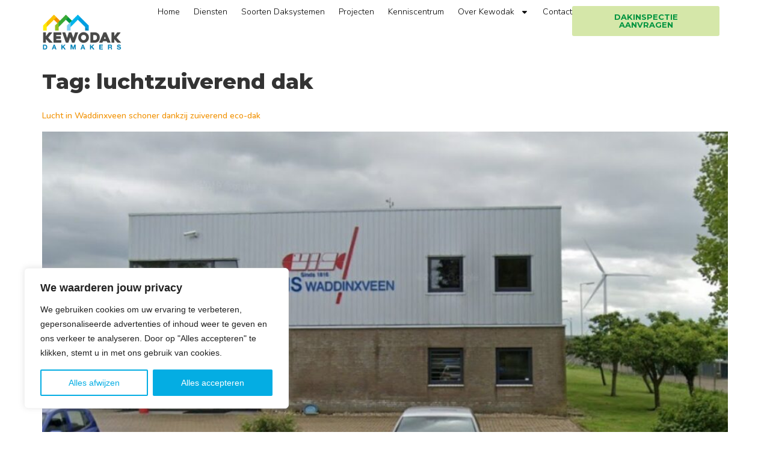

--- FILE ---
content_type: text/css
request_url: https://www.kewodak.nl/wp-content/uploads/elementor/css/post-6.css?ver=1764081316
body_size: 793
content:
.elementor-kit-6{--e-global-color-primary:#494948;--e-global-color-secondary:#FFFFFF;--e-global-color-text:#000000;--e-global-color-accent:#92C01F61;--e-global-color-bb14a27:#009440;--e-global-color-ec2538e:#F1F7E1;--e-global-color-53f3cf5:#F19100;--e-global-color-2a15491:#FEEBAD;--e-global-color-a3b3462:#FBC20052;--e-global-color-9d67aa3:#00B4EBF5;--e-global-color-1336cb6:#E8F6FDBA;--e-global-typography-primary-font-family:"Montserrat";--e-global-typography-primary-font-size:35px;--e-global-typography-primary-font-weight:800;--e-global-typography-primary-text-transform:uppercase;--e-global-typography-secondary-font-family:"Montserrat";--e-global-typography-secondary-font-size:45px;--e-global-typography-secondary-font-weight:700;--e-global-typography-secondary-text-transform:none;--e-global-typography-text-font-family:"Nunito";--e-global-typography-text-font-size:14px;--e-global-typography-text-font-weight:500;--e-global-typography-text-text-transform:none;--e-global-typography-accent-font-family:"Montserrat";--e-global-typography-accent-font-size:13px;--e-global-typography-accent-font-weight:700;--e-global-typography-accent-text-transform:uppercase;--e-global-typography-accent-text-decoration:none;--e-global-typography-24f2ca0-font-family:"Montserrat";--e-global-typography-24f2ca0-font-size:35px;--e-global-typography-24f2ca0-font-weight:800;--e-global-typography-24f2ca0-text-transform:none;}.elementor-kit-6 a{color:var( --e-global-color-53f3cf5 );font-family:"Nunito", Sans-serif;font-size:14px;font-weight:500;text-transform:none;text-decoration:none;}.elementor-kit-6 h1{font-family:var( --e-global-typography-24f2ca0-font-family ), Sans-serif;font-size:var( --e-global-typography-24f2ca0-font-size );font-weight:var( --e-global-typography-24f2ca0-font-weight );text-transform:var( --e-global-typography-24f2ca0-text-transform );}.elementor-kit-6 h2{font-family:"Montserrat", Sans-serif;font-size:25px;font-weight:700;}.elementor-kit-6 h3{font-family:"Montserrat", Sans-serif;font-size:21px;font-weight:700;}.elementor-kit-6 h4{font-family:"Montserrat", Sans-serif;font-size:19px;font-weight:700;}.elementor-kit-6 h5{font-family:"Montserrat", Sans-serif;font-size:18px;font-weight:600;}.elementor-kit-6 h6{font-family:"Montserrat", Sans-serif;font-size:15px;font-weight:800;}.elementor-section.elementor-section-boxed > .elementor-container{max-width:88%;}.e-con{--container-max-width:88%;}.elementor-widget:not(:last-child){margin-block-end:20px;}.elementor-element{--widgets-spacing:20px 20px;}{}h1.entry-title{display:var(--page-title-display);}.elementor-kit-6 e-page-transition{background-color:#FFBC7D;}.site-header{padding-inline-end:0px;padding-inline-start:0px;}@media(max-width:1024px){.elementor-kit-6 h1{font-size:var( --e-global-typography-24f2ca0-font-size );}.elementor-section.elementor-section-boxed > .elementor-container{max-width:1024px;}.e-con{--container-max-width:1024px;}}@media(max-width:767px){.elementor-kit-6{--e-global-typography-primary-font-size:30px;--e-global-typography-secondary-font-size:30px;--e-global-typography-text-font-size:14px;--e-global-typography-24f2ca0-font-size:30px;}.elementor-kit-6 h1{font-size:var( --e-global-typography-24f2ca0-font-size );}.elementor-section.elementor-section-boxed > .elementor-container{max-width:767px;}.e-con{--container-max-width:767px;}}

--- FILE ---
content_type: text/css
request_url: https://www.kewodak.nl/wp-content/uploads/elementor/css/post-13.css?ver=1764081316
body_size: 1067
content:
.elementor-13 .elementor-element.elementor-element-b3f65e7{--display:flex;--flex-direction:row;--container-widget-width:initial;--container-widget-height:100%;--container-widget-flex-grow:1;--container-widget-align-self:stretch;--gap:0px 0px;--background-transition:0.3s;}.elementor-13 .elementor-element.elementor-element-b3f65e7:not(.elementor-motion-effects-element-type-background), .elementor-13 .elementor-element.elementor-element-b3f65e7 > .elementor-motion-effects-container > .elementor-motion-effects-layer{background-color:var( --e-global-color-secondary );}.elementor-13 .elementor-element.elementor-element-b3f65e7, .elementor-13 .elementor-element.elementor-element-b3f65e7::before{--border-transition:0.3s;}.elementor-13 .elementor-element.elementor-element-777d3a0{--display:flex;--flex-direction:column;--container-widget-width:100%;--container-widget-height:initial;--container-widget-flex-grow:0;--container-widget-align-self:initial;--background-transition:0.3s;--padding-top:0px;--padding-bottom:0px;--padding-left:0px;--padding-right:0px;}.elementor-13 .elementor-element.elementor-element-c99c401{--display:flex;--flex-direction:row;--container-widget-width:calc( ( 1 - var( --container-widget-flex-grow ) ) * 100% );--container-widget-height:100%;--container-widget-flex-grow:1;--container-widget-align-self:stretch;--justify-content:flex-end;--align-items:center;--background-transition:0.3s;--padding-top:0px;--padding-bottom:0px;--padding-left:0px;--padding-right:0px;}.elementor-13 .elementor-element.elementor-element-6f1228f .elementor-menu-toggle{margin:0 auto;}.elementor-13 .elementor-element.elementor-element-6f1228f .elementor-nav-menu .elementor-item{font-family:"Nunito", Sans-serif;font-size:14px;font-weight:300;text-transform:none;text-decoration:none;}.elementor-13 .elementor-element.elementor-element-6f1228f .elementor-nav-menu--main .elementor-item:hover,
					.elementor-13 .elementor-element.elementor-element-6f1228f .elementor-nav-menu--main .elementor-item.elementor-item-active,
					.elementor-13 .elementor-element.elementor-element-6f1228f .elementor-nav-menu--main .elementor-item.highlighted,
					.elementor-13 .elementor-element.elementor-element-6f1228f .elementor-nav-menu--main .elementor-item:focus{color:var( --e-global-color-text );fill:var( --e-global-color-text );}.elementor-13 .elementor-element.elementor-element-6f1228f .elementor-nav-menu--main .elementor-item{padding-left:0px;padding-right:0px;padding-top:0px;padding-bottom:0px;}.elementor-13 .elementor-element.elementor-element-6f1228f{--e-nav-menu-horizontal-menu-item-margin:calc( 23px / 2 );}.elementor-13 .elementor-element.elementor-element-6f1228f .elementor-nav-menu--main:not(.elementor-nav-menu--layout-horizontal) .elementor-nav-menu > li:not(:last-child){margin-bottom:23px;}.elementor-13 .elementor-element.elementor-element-6f1228f .elementor-nav-menu--dropdown a:hover,
					.elementor-13 .elementor-element.elementor-element-6f1228f .elementor-nav-menu--dropdown a.elementor-item-active,
					.elementor-13 .elementor-element.elementor-element-6f1228f .elementor-nav-menu--dropdown a.highlighted,
					.elementor-13 .elementor-element.elementor-element-6f1228f .elementor-menu-toggle:hover{color:var( --e-global-color-text );}.elementor-13 .elementor-element.elementor-element-6f1228f .elementor-nav-menu--dropdown a:hover,
					.elementor-13 .elementor-element.elementor-element-6f1228f .elementor-nav-menu--dropdown a.elementor-item-active,
					.elementor-13 .elementor-element.elementor-element-6f1228f .elementor-nav-menu--dropdown a.highlighted{background-color:var( --e-global-color-ec2538e );}.elementor-13 .elementor-element.elementor-element-6f1228f .elementor-nav-menu--dropdown a.elementor-item-active{background-color:var( --e-global-color-ec2538e );}.elementor-13 .elementor-element.elementor-element-6f1228f .elementor-nav-menu--dropdown .elementor-item, .elementor-13 .elementor-element.elementor-element-6f1228f .elementor-nav-menu--dropdown  .elementor-sub-item{font-family:var( --e-global-typography-text-font-family ), Sans-serif;font-size:var( --e-global-typography-text-font-size );font-weight:var( --e-global-typography-text-font-weight );text-transform:var( --e-global-typography-text-text-transform );}.elementor-13 .elementor-element.elementor-element-82e3a03{width:var( --container-widget-width, 245px );max-width:245px;--container-widget-width:245px;--container-widget-flex-grow:0;}.elementor-13 .elementor-element.elementor-element-82e3a03 .elementor-button{fill:var( --e-global-color-bb14a27 );color:var( --e-global-color-bb14a27 );background-color:var( --e-global-color-accent );}@media(max-width:1024px){.elementor-13 .elementor-element.elementor-element-6f1228f .elementor-nav-menu--dropdown .elementor-item, .elementor-13 .elementor-element.elementor-element-6f1228f .elementor-nav-menu--dropdown  .elementor-sub-item{font-size:var( --e-global-typography-text-font-size );}}@media(max-width:767px){.elementor-13 .elementor-element.elementor-element-b3f65e7{--width:100%;}.elementor-13 .elementor-element.elementor-element-777d3a0{--width:50%;}.elementor-13 .elementor-element.elementor-element-c99c401{--width:50%;}.elementor-13 .elementor-element.elementor-element-6f1228f .elementor-nav-menu--dropdown .elementor-item, .elementor-13 .elementor-element.elementor-element-6f1228f .elementor-nav-menu--dropdown  .elementor-sub-item{font-size:var( --e-global-typography-text-font-size );}}@media(min-width:768px){.elementor-13 .elementor-element.elementor-element-777d3a0{--width:20%;}.elementor-13 .elementor-element.elementor-element-c99c401{--width:80%;}}/* Start custom CSS for nav-menu, class: .elementor-element-6f1228f */a.elementor-item.elementor-item-active {
    font-weight: 700 !important;
}

a.elementor-item:hover {
    font-weight: 700 !important;
}/* End custom CSS */

--- FILE ---
content_type: text/css
request_url: https://www.kewodak.nl/wp-content/uploads/elementor/css/post-87.css?ver=1767958587
body_size: 1608
content:
.elementor-87 .elementor-element.elementor-element-aecaee3{--display:flex;--min-height:285px;--flex-direction:row;--container-widget-width:initial;--container-widget-height:100%;--container-widget-flex-grow:1;--container-widget-align-self:stretch;--gap:0px 0px;--background-transition:0.3s;--margin-top:0px;--margin-bottom:0px;--margin-left:0px;--margin-right:0px;--padding-top:75px;--padding-bottom:75px;--padding-left:0px;--padding-right:0px;--z-index:0;}.elementor-87 .elementor-element.elementor-element-aecaee3:not(.elementor-motion-effects-element-type-background), .elementor-87 .elementor-element.elementor-element-aecaee3 > .elementor-motion-effects-container > .elementor-motion-effects-layer{background-color:#0081B8;}.elementor-87 .elementor-element.elementor-element-aecaee3, .elementor-87 .elementor-element.elementor-element-aecaee3::before{--border-transition:0.3s;}.elementor-87 .elementor-element.elementor-element-de0694e{--display:flex;--flex-direction:column;--container-widget-width:100%;--container-widget-height:initial;--container-widget-flex-grow:0;--container-widget-align-self:initial;--background-transition:0.3s;}.elementor-87 .elementor-element.elementor-element-a28635a .elementor-heading-title{color:#FFFFFF;font-family:"Montserrat", Sans-serif;font-size:18px;font-weight:700;}.elementor-87 .elementor-element.elementor-element-d736835 .elementor-icon-list-icon i{transition:color 0.3s;}.elementor-87 .elementor-element.elementor-element-d736835 .elementor-icon-list-icon svg{transition:fill 0.3s;}.elementor-87 .elementor-element.elementor-element-d736835{--e-icon-list-icon-size:14px;--icon-vertical-offset:0px;}.elementor-87 .elementor-element.elementor-element-d736835 .elementor-icon-list-item > .elementor-icon-list-text, .elementor-87 .elementor-element.elementor-element-d736835 .elementor-icon-list-item > a{font-family:"Nunito", Sans-serif;font-size:14px;font-weight:300;}.elementor-87 .elementor-element.elementor-element-d736835 .elementor-icon-list-text{color:#FFFFFF;transition:color 0.3s;}.elementor-87 .elementor-element.elementor-element-2d69b0b{--display:flex;--flex-direction:column;--container-widget-width:100%;--container-widget-height:initial;--container-widget-flex-grow:0;--container-widget-align-self:initial;--background-transition:0.3s;}.elementor-87 .elementor-element.elementor-element-bef8a88 > .elementor-widget-container{margin:-10px 0px -15px 0px;}.elementor-87 .elementor-element.elementor-element-bef8a88 img{width:100%;height:115px;object-fit:contain;}.elementor-87 .elementor-element.elementor-element-7bc8e9d{--display:flex;--gap:10px 10px;--background-transition:0.3s;--padding-top:0px;--padding-bottom:0px;--padding-left:0px;--padding-right:0px;}.elementor-87 .elementor-element.elementor-element-7643d76{text-align:center;}.elementor-87 .elementor-element.elementor-element-7643d76 .elementor-heading-title{color:#FFFFFF;font-family:"Montserrat", Sans-serif;font-size:18px;font-weight:700;}.elementor-87 .elementor-element.elementor-element-dc9255a{text-align:center;color:#FFFFFF;font-family:"Nunito", Sans-serif;font-size:14px;font-weight:300;}.elementor-87 .elementor-element.elementor-element-e4fba29{--display:flex;--flex-direction:column;--container-widget-width:100%;--container-widget-height:initial;--container-widget-flex-grow:0;--container-widget-align-self:initial;--gap:10px 10px;--background-transition:0.3s;}.elementor-87 .elementor-element.elementor-element-daff4a9{--display:flex;--flex-direction:row;--container-widget-width:calc( ( 1 - var( --container-widget-flex-grow ) ) * 100% );--container-widget-height:100%;--container-widget-flex-grow:1;--container-widget-align-self:stretch;--align-items:center;--gap:10px 10px;--flex-wrap:nowrap;--background-transition:0.3s;--padding-top:0px;--padding-bottom:0px;--padding-left:0px;--padding-right:0px;}.elementor-87 .elementor-element.elementor-element-98400b4 > .elementor-widget-container{padding:0px 0px 0px 0px;}.elementor-87 .elementor-element.elementor-element-98400b4{text-align:left;}.elementor-87 .elementor-element.elementor-element-2bc79ae > .elementor-widget-container{padding:0px 0px 0px 0px;}.elementor-87 .elementor-element.elementor-element-2bc79ae{text-align:left;}.elementor-87 .elementor-element.elementor-element-a5d6a23 > .elementor-widget-container{padding:0px 0px 0px 0px;}.elementor-87 .elementor-element.elementor-element-a5d6a23{text-align:left;}.elementor-87 .elementor-element.elementor-element-a0c4c3a > .elementor-widget-container{padding:0px 0px 0px 0px;}.elementor-87 .elementor-element.elementor-element-a0c4c3a{text-align:left;}.elementor-87 .elementor-element.elementor-element-5a97aa4{--display:flex;--gap:0px 0px;--background-transition:0.3s;--padding-top:0px;--padding-bottom:0px;--padding-left:0px;--padding-right:0px;}.elementor-87 .elementor-element.elementor-element-bb4574f{text-align:left;}.elementor-87 .elementor-element.elementor-element-bb4574f .elementor-heading-title{color:#FFFFFF;font-family:"Montserrat", Sans-serif;font-size:18px;font-weight:700;}.elementor-87 .elementor-element.elementor-element-3904d7b .elementor-repeater-item-f793ef3.elementor-social-icon{background-color:#02010100;}.elementor-87 .elementor-element.elementor-element-3904d7b .elementor-repeater-item-f793ef3.elementor-social-icon i{color:#FFFFFF;}.elementor-87 .elementor-element.elementor-element-3904d7b .elementor-repeater-item-f793ef3.elementor-social-icon svg{fill:#FFFFFF;}.elementor-87 .elementor-element.elementor-element-3904d7b .elementor-repeater-item-86ba7af.elementor-social-icon{background-color:#02010100;}.elementor-87 .elementor-element.elementor-element-3904d7b .elementor-repeater-item-86ba7af.elementor-social-icon i{color:#F8F8F8;}.elementor-87 .elementor-element.elementor-element-3904d7b .elementor-repeater-item-86ba7af.elementor-social-icon svg{fill:#F8F8F8;}.elementor-87 .elementor-element.elementor-element-3904d7b .elementor-repeater-item-a7dd96b.elementor-social-icon{background-color:#46464600;}.elementor-87 .elementor-element.elementor-element-3904d7b .elementor-repeater-item-cbc88eb.elementor-social-icon{background-color:#02010100;}.elementor-87 .elementor-element.elementor-element-3904d7b .elementor-repeater-item-cbc88eb.elementor-social-icon i{color:#FFFFFF;}.elementor-87 .elementor-element.elementor-element-3904d7b .elementor-repeater-item-cbc88eb.elementor-social-icon svg{fill:#FFFFFF;}.elementor-87 .elementor-element.elementor-element-3904d7b{--grid-template-columns:repeat(0, auto);--grid-column-gap:5px;--grid-row-gap:0px;}.elementor-87 .elementor-element.elementor-element-3904d7b .elementor-widget-container{text-align:left;}.elementor-87 .elementor-element.elementor-element-3904d7b .elementor-social-icon{--icon-padding:10px;}.elementor-87 .elementor-element.elementor-element-341f9d8{--display:flex;--flex-direction:column;--container-widget-width:100%;--container-widget-height:initial;--container-widget-flex-grow:0;--container-widget-align-self:initial;--background-transition:0.3s;}.elementor-87 .elementor-element.elementor-element-341f9d8:not(.elementor-motion-effects-element-type-background), .elementor-87 .elementor-element.elementor-element-341f9d8 > .elementor-motion-effects-container > .elementor-motion-effects-layer{background-color:var( --e-global-color-9d67aa3 );}.elementor-87 .elementor-element.elementor-element-341f9d8, .elementor-87 .elementor-element.elementor-element-341f9d8::before{--border-transition:0.3s;}.elementor-87 .elementor-element.elementor-element-097b1ab .elementor-icon-list-icon i{color:#FFFFFF;transition:color 0.3s;}.elementor-87 .elementor-element.elementor-element-097b1ab .elementor-icon-list-icon svg{fill:#FFFFFF;transition:fill 0.3s;}.elementor-87 .elementor-element.elementor-element-097b1ab{--e-icon-list-icon-size:14px;--icon-vertical-offset:0px;}.elementor-87 .elementor-element.elementor-element-097b1ab .elementor-icon-list-item > .elementor-icon-list-text, .elementor-87 .elementor-element.elementor-element-097b1ab .elementor-icon-list-item > a{font-family:"Nunito", Sans-serif;font-size:14px;font-weight:700;text-decoration:none;}.elementor-87 .elementor-element.elementor-element-097b1ab .elementor-icon-list-text{color:#FFFFFF;transition:color 0.3s;}@media(max-width:767px){.elementor-87 .elementor-element.elementor-element-de0694e{--width:100%;--gap:10px 10px;--padding-top:10px;--padding-bottom:0px;--padding-left:10px;--padding-right:0px;}.elementor-87 .elementor-element.elementor-element-d736835 .elementor-icon-list-item > .elementor-icon-list-text, .elementor-87 .elementor-element.elementor-element-d736835 .elementor-icon-list-item > a{font-size:13px;}.elementor-87 .elementor-element.elementor-element-2d69b0b{--width:100%;--gap:10px 10px;}.elementor-87 .elementor-element.elementor-element-bef8a88 > .elementor-widget-container{margin:-19px 50px 10px -37px;padding:0px 0px 0px 0px;}.elementor-87 .elementor-element.elementor-element-bef8a88.elementor-element{--order:99999 /* order end hack */;}.elementor-87 .elementor-element.elementor-element-bef8a88{text-align:left;}.elementor-87 .elementor-element.elementor-element-bef8a88 img{width:65%;}.elementor-87 .elementor-element.elementor-element-7643d76{text-align:left;}.elementor-87 .elementor-element.elementor-element-dc9255a{text-align:left;font-size:13px;}.elementor-87 .elementor-element.elementor-element-e4fba29{--flex-direction:row-reverse;--container-widget-width:initial;--container-widget-height:100%;--container-widget-flex-grow:1;--container-widget-align-self:stretch;}.elementor-87 .elementor-element.elementor-element-daff4a9.e-con{--order:99999 /* order end hack */;}.elementor-87 .elementor-element.elementor-element-98400b4{width:var( --container-widget-width, 68% );max-width:68%;--container-widget-width:68%;--container-widget-flex-grow:0;}.elementor-87 .elementor-element.elementor-element-98400b4 img{width:73%;}.elementor-87 .elementor-element.elementor-element-2bc79ae{width:var( --container-widget-width, 68% );max-width:68%;--container-widget-width:68%;--container-widget-flex-grow:0;}.elementor-87 .elementor-element.elementor-element-2bc79ae img{width:73%;}.elementor-87 .elementor-element.elementor-element-a5d6a23{width:var( --container-widget-width, 68% );max-width:68%;--container-widget-width:68%;--container-widget-flex-grow:0;}.elementor-87 .elementor-element.elementor-element-a5d6a23 img{width:73%;}.elementor-87 .elementor-element.elementor-element-a0c4c3a{width:var( --container-widget-width, 68% );max-width:68%;--container-widget-width:68%;--container-widget-flex-grow:0;}.elementor-87 .elementor-element.elementor-element-a0c4c3a img{width:73%;}.elementor-87 .elementor-element.elementor-element-5a97aa4{--width:100%;--gap:0px 0px;--padding-top:0px;--padding-bottom:0px;--padding-left:0px;--padding-right:0px;}.elementor-87 .elementor-element.elementor-element-3904d7b{--icon-size:20px;}.elementor-87 .elementor-element.elementor-element-3904d7b .elementor-social-icon{--icon-padding:5px;}}@media(min-width:768px){.elementor-87 .elementor-element.elementor-element-de0694e{--width:25%;}.elementor-87 .elementor-element.elementor-element-2d69b0b{--width:50%;}.elementor-87 .elementor-element.elementor-element-e4fba29{--width:25%;}.elementor-87 .elementor-element.elementor-element-daff4a9{--width:100%;}}